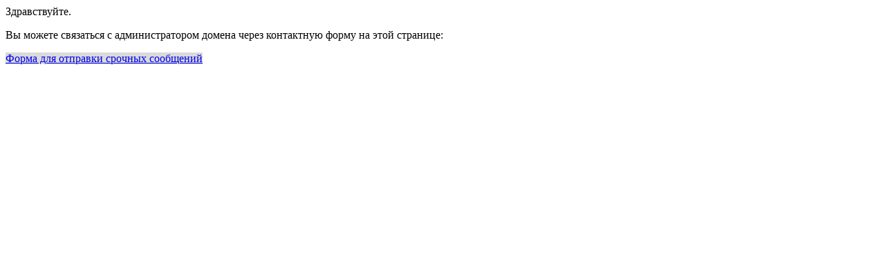

--- FILE ---
content_type: text/html; charset=UTF-8
request_url: http://pek-lama.ru/!contact.php
body_size: 394
content:
<p>Здравствуйте.</p>
<p>Вы можете связаться с администратором домена через контактную 
форму на этой странице:</p>
<p><span style="background-color: #DADADA">
<a href="http://www.reg.ru/whois/admin_contact"> Форма для отправки срочных сообщений</a></span>
</p>